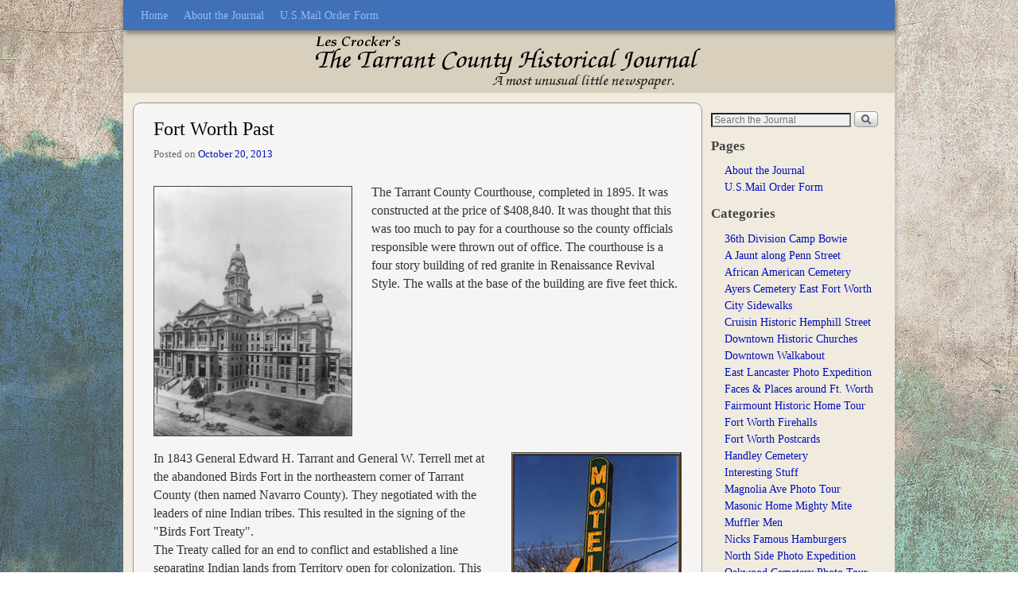

--- FILE ---
content_type: text/html; charset=UTF-8
request_url: http://tchj.com/2013/10/20/fort-worth/
body_size: 7700
content:
<!DOCTYPE html>
<!--[if IE 7]>	<html id="ie7" lang="en-US"> <![endif]-->
<!--[if IE 8]>	<html id="ie8" lang="en-US"> <![endif]-->
<!--[if IE 9]>	<html id="ie9" lang="en-US"> <![endif]-->
<!--[if !(IE 6) | !(IE 7) | !(IE 8) ] | !(IE 9) ><!-->	<html lang="en-US"> <!--<![endif]-->
<head>
<meta charset="UTF-8" />
<meta name='viewport' content='width=device-width, initial-scale=1.0, maximum-scale=2.0, user-scalable=yes' />
<title>Fort Worth Past | The Tarrant County Historical Journal</title>

<link rel="profile" href="http://gmpg.org/xfn/11" />
<link rel="pingback" href="http://tchj.com/xmlrpc.php" />
<!--[if lt IE 9]>
<script src="http://tchj.com/wp-content/themes/weaver-ii-pro/js/html5.js" type="text/javascript"></script>
<![endif]-->


	  <script type="text/javascript">var weaverIsMobile=false;var weaverIsSimMobile=false;var weaverIsStacked=false;var weaverThemeWidth=970;var weaverMenuThreshold=640;var weaverHideMenuBar=false;var weaverMobileDisabled=false;var weaverFlowToBottom=false;var weaverHideTooltip=true;var weaverUseSuperfish=false;</script>
<link rel='dns-prefetch' href='//s.w.org' />
<link rel="alternate" type="application/rss+xml" title="The Tarrant County Historical Journal &raquo; Feed" href="http://tchj.com/feed/" />
<link rel="alternate" type="application/rss+xml" title="The Tarrant County Historical Journal &raquo; Comments Feed" href="http://tchj.com/comments/feed/" />
		<script type="text/javascript">
			window._wpemojiSettings = {"baseUrl":"https:\/\/s.w.org\/images\/core\/emoji\/11\/72x72\/","ext":".png","svgUrl":"https:\/\/s.w.org\/images\/core\/emoji\/11\/svg\/","svgExt":".svg","source":{"concatemoji":"http:\/\/tchj.com\/wp-includes\/js\/wp-emoji-release.min.js?ver=4.9.26"}};
			!function(e,a,t){var n,r,o,i=a.createElement("canvas"),p=i.getContext&&i.getContext("2d");function s(e,t){var a=String.fromCharCode;p.clearRect(0,0,i.width,i.height),p.fillText(a.apply(this,e),0,0);e=i.toDataURL();return p.clearRect(0,0,i.width,i.height),p.fillText(a.apply(this,t),0,0),e===i.toDataURL()}function c(e){var t=a.createElement("script");t.src=e,t.defer=t.type="text/javascript",a.getElementsByTagName("head")[0].appendChild(t)}for(o=Array("flag","emoji"),t.supports={everything:!0,everythingExceptFlag:!0},r=0;r<o.length;r++)t.supports[o[r]]=function(e){if(!p||!p.fillText)return!1;switch(p.textBaseline="top",p.font="600 32px Arial",e){case"flag":return s([55356,56826,55356,56819],[55356,56826,8203,55356,56819])?!1:!s([55356,57332,56128,56423,56128,56418,56128,56421,56128,56430,56128,56423,56128,56447],[55356,57332,8203,56128,56423,8203,56128,56418,8203,56128,56421,8203,56128,56430,8203,56128,56423,8203,56128,56447]);case"emoji":return!s([55358,56760,9792,65039],[55358,56760,8203,9792,65039])}return!1}(o[r]),t.supports.everything=t.supports.everything&&t.supports[o[r]],"flag"!==o[r]&&(t.supports.everythingExceptFlag=t.supports.everythingExceptFlag&&t.supports[o[r]]);t.supports.everythingExceptFlag=t.supports.everythingExceptFlag&&!t.supports.flag,t.DOMReady=!1,t.readyCallback=function(){t.DOMReady=!0},t.supports.everything||(n=function(){t.readyCallback()},a.addEventListener?(a.addEventListener("DOMContentLoaded",n,!1),e.addEventListener("load",n,!1)):(e.attachEvent("onload",n),a.attachEvent("onreadystatechange",function(){"complete"===a.readyState&&t.readyCallback()})),(n=t.source||{}).concatemoji?c(n.concatemoji):n.wpemoji&&n.twemoji&&(c(n.twemoji),c(n.wpemoji)))}(window,document,window._wpemojiSettings);
		</script>
		<style type="text/css">
img.wp-smiley,
img.emoji {
	display: inline !important;
	border: none !important;
	box-shadow: none !important;
	height: 1em !important;
	width: 1em !important;
	margin: 0 .07em !important;
	vertical-align: -0.1em !important;
	background: none !important;
	padding: 0 !important;
}
</style>
<link rel='stylesheet' id='weaverii-main-style-sheet-css'  href='http://tchj.com/wp-content/themes/weaver-ii-pro/style.min.css?ver=2.2.2' type='text/css' media='all' />
<link rel='stylesheet' id='weaverii-mobile-style-sheet-css'  href='http://tchj.com/wp-content/themes/weaver-ii-pro/style-mobile.min.css?ver=2.2.2' type='text/css' media='all' />
<link rel='stylesheet' id='weaverii-style-sheet-css'  href='http://tchj.com/wp-content/uploads/weaverii-subthemes/style-weaverii.css?ver=210' type='text/css' media='all' />
<link rel='stylesheet' id='wp-pagenavi-css'  href='http://tchj.com/wp-content/plugins/wp-pagenavi/pagenavi-css.css?ver=2.70' type='text/css' media='all' />
<link rel='stylesheet' id='wp-lightbox-2.min.css-css'  href='http://tchj.com/wp-content/plugins/wp-lightbox-2/styles/lightbox.min.css?ver=1.3.4' type='text/css' media='all' />
<script type='text/javascript' src='http://tchj.com/wp-includes/js/jquery/jquery.js?ver=1.12.4'></script>
<script type='text/javascript' src='http://tchj.com/wp-includes/js/jquery/jquery-migrate.min.js?ver=1.4.1'></script>
<link rel='https://api.w.org/' href='http://tchj.com/wp-json/' />
<link rel="EditURI" type="application/rsd+xml" title="RSD" href="http://tchj.com/xmlrpc.php?rsd" />
<link rel="wlwmanifest" type="application/wlwmanifest+xml" href="http://tchj.com/wp-includes/wlwmanifest.xml" /> 
<link rel='next' title='Edition Number One' href='http://tchj.com/2013/10/21/edition-one/' />
<meta name="generator" content="WordPress 4.9.26" />
<link rel="canonical" href="http://tchj.com/2013/10/20/fort-worth/" />
<link rel='shortlink' href='http://tchj.com/?p=1' />
<link rel="alternate" type="application/json+oembed" href="http://tchj.com/wp-json/oembed/1.0/embed?url=http%3A%2F%2Ftchj.com%2F2013%2F10%2F20%2Ffort-worth%2F" />
<link rel="alternate" type="text/xml+oembed" href="http://tchj.com/wp-json/oembed/1.0/embed?url=http%3A%2F%2Ftchj.com%2F2013%2F10%2F20%2Ffort-worth%2F&#038;format=xml" />

<!-- Weaver II Extras Version 2.3.1 -->

<!-- This site is using Weaver II Pro 2.2.2 (210) subtheme: default -->
<!-- Page ID: 1 -->
<link href='http://fonts.googleapis.com/css?family=Cinzel+Decorative' rel='stylesheet' type='text/css'>

<!--[if lte IE 8]>
<style type="text/css" media="screen">
#wrapper,#branding,#colophon,#content, #content .post,
#sidebar_primary,#sidebar_right,#sidebar_left,.sidebar_top,.sidebar_bottom,.sidebar_extra,
#first,#second,#third,#fourth,
#commentform input:focus,#commentform textarea:focus,#respond input#submit {
		behavior: url(http://tchj.com/wp-content/themes/weaver-ii-pro/js/PIE/PIE.php) !important; position:relative;
}
</style>
<![endif]-->

<!-- End of Weaver II options -->
</head>

<body class="post-template-default single single-post postid-1 single-format-standard singular not-logged-in weaver-desktop weaver-mobile-smart-nostack">
<a href="#page-bottom" id="page-top">&darr;</a> <!-- add custom CSS to use this page-bottom link -->
<div id="wrapper" class="hfeed">
<div id="wrap-header">
<div id="wrap-top-menu">
<div id="mobile-top-nav" class="mobile_menu_bar" style="padding:5px 10px 5px 10px;clear:both;">
	<div style="margin-bottom:20px;">
<span class="mobile-home-link">
	<a href="http://tchj.com/" title="The Tarrant County Historical Journal" rel="home">Home</a></span>
	<span class="mobile-menu-link"><a href="javascript:void(null);" onclick="weaverii_ToggleMenu(document.getElementById('nav-top-menu'), this, 'Menu &darr;', 'Menu &uarr;')">Menu &darr;</a></span></div>
</div>
		<div class="skip-link"><a class="assistive-text" href="#content" title="">Skip to primary content</a></div>
			<div class="skip-link"><a class="assistive-text" href="#sidebar_primary" title="">Skip to secondary content</a></div>
				<div id="nav-top-menu"><nav id="access" class="menu_bar" role="navigation">

<div class="menu"><ul>
<li ><a href="http://tchj.com/">Home</a></li><li class="page_item page-item-2"><a href="http://tchj.com/about/">About the Journal</a></li>
<li class="page_item page-item-2247"><a href="http://tchj.com/u-s-mail-order-form-2/">U.S.Mail Order Form</a></li>
</ul></div>
		</nav></div><!-- #access --></div> <!-- #wrap-top-menu -->
		<div class="weaver-clear"></div>
	<header id="branding" role="banner"><div id="branding-content">
		<div id="site-logo"></div>
		<div id="site-logo-link" onclick="location.href='http://tchj.com/';"></div>

		<div class="title-description-xhtml">
			<h1 id="site-title" ><span><a href="http://tchj.com/" title="The Tarrant County Historical Journal" rel="home">The Tarrant County Historical Journal</a></span></h1>
			<h2 id="site-description"> A most unusual little newspaper.</h2>
		</div>

		<div id="header_image">
                <a href="http://tchj.com/" title="The Tarrant County Historical Journal" rel="home">
<img src="http://tchj.com/wp-content/uploads/2013/11/les-header2.png" alt="The Tarrant County Historical Journal" />
</a>
		</div><!-- #header_image -->
	</div></header><!-- #branding-content, #branding -->
</div> <!-- #wrap-header -->
	<div id="main">
		<div id="container_wrap" class="container-single equal_height right-1-col">
		<div id="container">
			<div id="content" role="main">

				<nav id="nav-above" class="navigation">
				<h3 class="assistive-text">Post navigation</h3>
					<div class="nav-previous"></div>
				<div class="nav-next"><a href="http://tchj.com/2013/10/21/edition-one/" rel="next">Edition Number One <span class="meta-nav">&rarr;</span></a></div>
				</nav><!-- #nav-above -->


<article id="post-1" class="content-single  post-1 post type-post status-publish format-standard hentry category-interesting-stuff">
	<header class="entry-header">
		<div class="entry-hdr"><h1 class="entry-title">Fort Worth Past</h1></div>

		<div class="entry-meta">
						<div class="meta-info-wrap post_hide_author post_hide_cats post_hide_permalink">
			<span class="sep posted-on">Posted on </span><a href="http://tchj.com/2013/10/20/fort-worth/" title="8:35 pm" rel="bookmark"><time class="entry-date" datetime="2013-10-20T20:35:16+00:00">October 20, 2013</time></a><span class="by-author"> <span class="sep"> by </span> <span class="author vcard"><a class="url fn n" href="http://tchj.com/author/youroldpalmark/" title="View all posts by youroldpalmark" rel="author">youroldpalmark</a></span></span><span class="updated">October 21, 2013</span>
			</div><!-- .entry-meta-icons -->		</div><!-- .entry-meta -->
	</header><!-- .entry-header -->

	<div class="entry-content cf">
		<p><img src="http://tchj.com/wp-content/uploads/2013/10/courthouse-250x316.jpg" alt="Tarrant County Courthouse" width="250" height="316" class="alignleft size-medium wp-image-15" srcset="http://tchj.com/wp-content/uploads/2013/10/courthouse-250x316.jpg 250w, http://tchj.com/wp-content/uploads/2013/10/courthouse-237x300.jpg 237w, http://tchj.com/wp-content/uploads/2013/10/courthouse.jpg 496w" sizes="(max-width: 250px) 100vw, 250px" />The Tarrant County Courthouse, completed in 1895. It was constructed at the price of $408,840. It was thought that this was too much to pay for a courthouse so the county officials responsible were thrown out of office. The courthouse is a four story building of red granite in Renaissance Revival Style. The walls at the base of the building are five feet thick.</p>
<div style="clear:both"><img src="http://tchj.com/wp-content/uploads/2013/10/motelneo.jpg" alt="West Begins Motel" width="214" height="300" class="alignright size-full wp-image-19" />In 1843 General Edward H. Tarrant and General W. Terrell met at the abandoned Birds Fort in the northeastern corner of Tarrant County (then named Navarro County). They negotiated with the leaders of nine Indian tribes. This resulted in the signing of the &quot;Birds Fort Treaty&quot;.<br />The Treaty called for an end to conflict and established a line separating Indian lands from Territory open for colonization. This is how Fort Worth became known as the city &#8220;Where The West Begins&#8221;. This photo was taken by me years ago. The sign and and motel are gone now. The past is fast slipping away.</div>
			</div><!-- .entry-content -->

	<footer class="entry-utility">
<div class="meta-info-wrap post_hide_author post_hide_cats post_hide_permalink">
			<span class="cat-links">
<span class="entry-utility-prep entry-utility-prep-cat-links">Posted in</span> <a href="http://tchj.com/category/interesting-stuff/" rel="category tag">Interesting Stuff</a>			</span>
		<span class="permalink-icon"><a href="http://tchj.com/2013/10/20/fort-worth/" title="Permalink to Fort Worth Past" rel="bookmark">permalink</a></span>
	</div><!-- .entry-meta-icons -->

	</footer><!-- .entry-utility -->
</article><!-- #post-1 -->

				<nav id="nav-below" class="navigation">
				<h3 class="assistive-text">Post navigation</h3>
					<div class="nav-previous"></div>
				<div class="nav-next"><a href="http://tchj.com/2013/10/21/edition-one/" rel="next">Edition Number One <span class="meta-nav">&rarr;</span></a></div>
				</nav><!-- #nav-above -->


	<div id="comments">

		<p class="nocomments">Comments are closed.</p>
</div><!-- #comments -->


			</div><!-- #content -->
		</div><!-- #container -->
		</div><!-- #container_wrap -->

	<div id="sidebar_wrap_right" class="right-1-col equal_height">
	<div id="sidebar_primary" class="widget-area weaver-clear" role="complementary">
<aside id="search-2" class="widget widget_search"><form role="search" style="background:transparent;" method="get" class="searchform" action="http://tchj.com/" >
	<label class="screen-reader-text" for="s">Search for:</label>
	<input type="search" value="" name="s" id="s" placeholder="Search the Journal" />
	<input class="searchformimg" type="image" src="/wp-content/themes/weaver-ii-pro/images/search_button.gif" alt="Search" />
	</form></aside><aside id="pages-2" class="widget widget_pages"><h3 class="widget-title">Pages</h3>		<ul>
			<li class="page_item page-item-2"><a href="http://tchj.com/about/">About the Journal</a></li>
<li class="page_item page-item-2247"><a href="http://tchj.com/u-s-mail-order-form-2/">U.S.Mail Order Form</a></li>
		</ul>
		</aside><aside id="categories-2" class="widget widget_categories"><h3 class="widget-title">Categories</h3>		<ul>
	<li class="cat-item cat-item-47"><a href="http://tchj.com/category/36th-division-camp-bowie/" >36th Division Camp Bowie</a>
</li>
	<li class="cat-item cat-item-38"><a href="http://tchj.com/category/a-jaunt-along-penn-street/" >A Jaunt along Penn Street</a>
</li>
	<li class="cat-item cat-item-42"><a href="http://tchj.com/category/african-american-cemetery/" >African American Cemetery</a>
</li>
	<li class="cat-item cat-item-16"><a href="http://tchj.com/category/ayers-cemetery-east-fort-worth/" >Ayers Cemetery East Fort Worth</a>
</li>
	<li class="cat-item cat-item-4"><a href="http://tchj.com/category/city-sidewalks/" >City Sidewalks</a>
</li>
	<li class="cat-item cat-item-37"><a href="http://tchj.com/category/cruisin-historic-hemphill-street/" >Cruisin Historic Hemphill Street</a>
</li>
	<li class="cat-item cat-item-35"><a href="http://tchj.com/category/downtown-historic-churches/" >Downtown Historic Churches</a>
</li>
	<li class="cat-item cat-item-39"><a href="http://tchj.com/category/downtown-walkabout/" >Downtown Walkabout</a>
</li>
	<li class="cat-item cat-item-19"><a href="http://tchj.com/category/east-lancaster-photo-expedition/" >East Lancaster Photo Expedition</a>
</li>
	<li class="cat-item cat-item-21"><a href="http://tchj.com/category/faces-places-around-ft-worth/" >Faces &amp; Places around Ft. Worth</a>
</li>
	<li class="cat-item cat-item-34"><a href="http://tchj.com/category/fairmount-historic-home-tour/" >Fairmount Historic Home Tour</a>
</li>
	<li class="cat-item cat-item-32"><a href="http://tchj.com/category/fort-worth-firehalls/" >Fort Worth Firehalls</a>
</li>
	<li class="cat-item cat-item-8"><a href="http://tchj.com/category/fort-worth-postcards/" >Fort Worth Postcards</a>
</li>
	<li class="cat-item cat-item-41"><a href="http://tchj.com/category/handley-cemetery/" >Handley Cemetery</a>
</li>
	<li class="cat-item cat-item-3"><a href="http://tchj.com/category/interesting-stuff/" >Interesting Stuff</a>
</li>
	<li class="cat-item cat-item-33"><a href="http://tchj.com/category/magnolia-ave-photo-tour/" >Magnolia Ave Photo Tour</a>
</li>
	<li class="cat-item cat-item-46"><a href="http://tchj.com/category/masonic-home-mighty-mite/" >Masonic Home Mighty Mite</a>
</li>
	<li class="cat-item cat-item-13"><a href="http://tchj.com/category/muffler-men/" >Muffler Men</a>
</li>
	<li class="cat-item cat-item-45"><a href="http://tchj.com/category/nicks-famous-hamburgers/" >Nicks Famous Hamburgers</a>
</li>
	<li class="cat-item cat-item-18"><a href="http://tchj.com/category/north-side-photographic-expedition/" >North Side Photo Expedition</a>
</li>
	<li class="cat-item cat-item-22"><a href="http://tchj.com/category/oakwood-cemetery-photo-tour/" >Oakwood Cemetery Photo Tour</a>
</li>
	<li class="cat-item cat-item-40"><a href="http://tchj.com/category/old-parker-cemetery/" >Old Parker Cemetery</a>
</li>
	<li class="cat-item cat-item-43"><a href="http://tchj.com/category/palace-theater/" >Palace Theater</a>
</li>
	<li class="cat-item cat-item-12"><a href="http://tchj.com/category/panther-city-views/" >Panther City Views</a>
</li>
	<li class="cat-item cat-item-20"><a href="http://tchj.com/category/polytechnic-photo-expedition/" >Polytechnic Photo Expedition</a>
</li>
	<li class="cat-item cat-item-44"><a href="http://tchj.com/category/polytechnic-poto-collage/" >Polytechnic Poto Collage</a>
</li>
	<li class="cat-item cat-item-14"><a href="http://tchj.com/category/samuels-ave-photo-expedition/" >Samuels Ave. Photo Expedition</a>
</li>
	<li class="cat-item cat-item-17"><a href="http://tchj.com/category/south-main-st-photo-expedition/" >South Main St. Photo Expedition</a>
</li>
	<li class="cat-item cat-item-23"><a href="http://tchj.com/category/t-c-h-j-editions-one/" >T.C.H.J. Editions 1,2,3</a>
</li>
	<li class="cat-item cat-item-25"><a href="http://tchj.com/category/t-c-h-c-editions-4/" >T.C.H.J. Editions 4,5,6</a>
</li>
	<li class="cat-item cat-item-28"><a href="http://tchj.com/category/t-c-h-j-editions-7/" >T.C.H.J. Editions 7,8,9</a>
</li>
	<li class="cat-item cat-item-31"><a href="http://tchj.com/category/technical-high-school-postcards/" >Technical High School Postcards</a>
</li>
	<li class="cat-item cat-item-15"><a href="http://tchj.com/category/the-lake-worth-monster/" >The Lake Worth Monster</a>
</li>
	<li class="cat-item cat-item-7"><a href="http://tchj.com/category/the-photo-archive-of-the-universe/" >The Photo Archive of the Universe</a>
</li>
	<li class="cat-item cat-item-1"><a href="http://tchj.com/category/vagabond-chronicles/" >Vagabond Chronicles</a>
</li>
		</ul>
</aside><aside id="text-6" class="widget widget_text">			<div class="textwidget"><div text-align="center" style="max-width:210px"><img src="http://tchj.com/wp-content/uploads/2013/11/les-bowler.png"></div></div>
		</aside><aside id="text-3" class="widget widget_text">			<div class="textwidget"><div style="margin-top:10px">Editor and photographer , Les Crocker<br>General manager, Neva Crocker</div></div>
		</aside><aside id="text-2" class="widget widget_text">			<div class="textwidget"><div style="margin-top:30px">Send all letters, notes, correspondence, clippings, complaints, photographs, subscriptions, requests, press releases, hot tips, hate mail, junk mail, important information, invites, payola, gifts, confessions, cash, checks, and orders to:<br><strong>The Tarrant County<br>Historical Journal<br>P.O. Box 311<br>Springtown, TX 76082</strong></div></div>
		</aside><aside id="text-9" class="widget widget_text">			<div class="textwidget"><div style="margin-top:50px; margin-bottom:50px"><form target="paypal" action="https://www.paypal.com/cgi-bin/webscr" method="post">
<input type="hidden" name="cmd" value="_s-xclick">
<input type="hidden" name="hosted_button_id" value="4GBHBJV6KLLW8">
<table>
<tr><td><input type="hidden" name="on0" value="The Tarrant County Historical Journal">The Tarrant County Historical Journal</td></tr><tr><td><select name="os0">
 <option value="Issue #1">Issue #1 $2.00 USD</option>
 <option value="Issue #2">Issue #2 $2.00 USD</option>
 <option value="Issue #3">Issue #3 $2.00 USD</option>
 <option value="Issue #4">Issue #4 $2.00 USD</option>
 <option value="Issue #5">Issue #5 $2.00 USD</option>
 <option value="Issue #6">Issue #6 $2.00 USD</option>
 <option value="Issue #7">Issue #7 $2.00 USD</option>
 <option value="Issue #8">Issue #8 $2.00 USD</option>
 <option value="Issue #9">Issue #9 $2.00 USD</option>
</select> </td></tr>
</table>
<input type="hidden" name="currency_code" value="USD">
<input type="image" src="https://www.paypalobjects.com/en_US/i/btn/btn_cart_LG.gif" border="0" name="submit" alt="PayPal - The safer, easier way to pay online!">
<img alt="" border="0" src="https://www.paypalobjects.com/en_US/i/scr/pixel.gif" width="1" height="1">
</form>
</div></div>
		</aside><aside id="text-7" class="widget widget_text">			<div class="textwidget"><div align="center" style="margin-top:20px"><a href="mailto:txrdside@aol.com"><b>EMAIL</b></a></div></div>
		</aside><aside id="text-5" class="widget widget_text">			<div class="textwidget"><div align="center"><img src="http://tchj.com/flourish3.png"></div>
</div>
		</aside><aside id="text-8" class="widget widget_text">			<div class="textwidget"><!-- Start of StatCounter Code for Default Guide -->
<script type="text/javascript">
var sc_project=9419737; 
var sc_invisible=0; 
var sc_security="38fc47cc"; 
var sc_text=2; 
var scJsHost = (("https:" == document.location.protocol) ?
"https://secure." : "http://www.");
document.write("<sc"+"ript type='text/javascript' src='" +
scJsHost+
"statcounter.com/counter/counter.js'></"+"script>");
</script>
<noscript><div class="statcounter"><a title="hits counter"
href="http://statcounter.com/" target="_blank"><img
class="statcounter"
src="http://c.statcounter.com/9419737/0/38fc47cc/0/"
alt="hits counter"></a></div></noscript>
<!-- End of StatCounter Code for Default Guide --></div>
		</aside>	</div><!-- #sidebar_primary .widget-area -->
	<div id="sidebar_left" class="widget-area" role="complementary">
<aside id="text-4" class="widget widget_text">			<div class="textwidget"><!-- <a href="http://www.tchj.com"><h1 class="fredericka" style="text-align:right; font-weight:normal; font-size:1.5em; padding-top:20px">The Tarrant County Historical Journal</h1></a> --></div>
		</aside>
	</div><!-- #sidebar_left .widget-area -->
	</div><!-- #sidebar_wrap_right -->
    <div class='weaver-clear'></div></div><!-- #main -->
	<footer id="colophon" role="contentinfo">
	  <div>

	<div id="inject_footer">
<span style="padding-left:37px">Website Design by <a href="http://hepcatwebdesign.com">Mark Stevens</a></span>	</div><!-- #inject_footer -->
		<div id="site-ig-wrap">
		<span id="site-info">
		&copy; 2026 - <a href="http://tchj.com/" title="The Tarrant County Historical Journal" rel="home">The Tarrant County Historical Journal</a>
		</span> <!-- #site-info -->
		</div><!-- #site-ig-wrap -->
		<div class="weaver-clear"></div>
	  </div>
	</footer><!-- #colophon -->
</div><!-- #wrapper -->
<a href="#page-top" id="page-bottom">&uarr;</a>
<div id="weaver-final" class="weaver-final-normal"><script type='text/javascript'>
/* <![CDATA[ */
var JQLBSettings = {"fitToScreen":"1","resizeSpeed":"400","displayDownloadLink":"0","navbarOnTop":"0","loopImages":"","resizeCenter":"","marginSize":"0","linkTarget":"_self","help":"","prevLinkTitle":"previous image","nextLinkTitle":"next image","prevLinkText":"\u00ab Previous","nextLinkText":"Next \u00bb","closeTitle":"close image gallery","image":"Image ","of":" of ","download":"Download","jqlb_overlay_opacity":"80","jqlb_overlay_color":"#000000","jqlb_overlay_close":"1","jqlb_border_width":"10","jqlb_border_color":"#ffffff","jqlb_border_radius":"0","jqlb_image_info_background_transparency":"100","jqlb_image_info_bg_color":"#ffffff","jqlb_image_info_text_color":"#000000","jqlb_image_info_text_fontsize":"10","jqlb_show_text_for_image":"1","jqlb_next_image_title":"next image","jqlb_previous_image_title":"previous image","jqlb_next_button_image":"http:\/\/tchj.com\/wp-content\/plugins\/wp-lightbox-2\/styles\/images\/next.gif","jqlb_previous_button_image":"http:\/\/tchj.com\/wp-content\/plugins\/wp-lightbox-2\/styles\/images\/prev.gif","jqlb_maximum_width":"","jqlb_maximum_height":"","jqlb_show_close_button":"1","jqlb_close_image_title":"close image gallery","jqlb_close_image_max_heght":"22","jqlb_image_for_close_lightbox":"http:\/\/tchj.com\/wp-content\/plugins\/wp-lightbox-2\/styles\/images\/closelabel.gif","jqlb_keyboard_navigation":"1","jqlb_popup_size_fix":"0"};
/* ]]> */
</script>
<script type='text/javascript' src='http://tchj.com/wp-content/plugins/wp-lightbox-2/wp-lightbox-2.min.js?ver=1.3.4.1'></script>
<script type='text/javascript'>
/* <![CDATA[ */
var weaver_menu_params = {"selector":"li:has(ul) > a","selector_leaf":"li li li:not(:has(ul)) > a"};
/* ]]> */
</script>
<script type='text/javascript' src='http://tchj.com/wp-content/themes/weaver-ii-pro/js/weaverjslib.min.js?ver=2.2.2'></script>
<script type='text/javascript' src='http://tchj.com/wp-includes/js/wp-embed.min.js?ver=4.9.26'></script>
</div> <!-- #weaver-final -->
</body>
</html>


--- FILE ---
content_type: text/css
request_url: http://tchj.com/wp-content/themes/weaver-ii-pro/style.min.css?ver=2.2.2
body_size: 8271
content:
@media all{html,body,div,span,applet,object,iframe,h1,h2,h3,h4,h5,h6,p,blockquote,pre,a,abbr,acronym,address,big,cite,code,del,dfn,em,font,ins,kbd,q,s,samp,small,strike,strong,sub,sup,tt,var,dl,dt,dd,ol,ul,li,fieldset,form,label,legend,table,caption,tbody,tfoot,thead,tr,th,td{background:transparent;border:0;margin:0;outline:0;padding:0;vertical-align:baseline;word-wrap:break-word}:focus{outline:0}ul{list-style-position:outside;margin-left:1.2em}ol{list-style-position:outside;margin-left:2em;margin-bottom:.6em}ul{list-style:disc outside none}table{border-collapse:separate;border-spacing:0}caption,th,td{font-weight:normal;text-align:left}a img{border:0}article,aside,details,figcaption,figure,footer,header,menu,nav,section{display:block}img,.content-2-col,.content-3-col,#sidebar_header,#sidebar_header .header-widget{-webkit-box-sizing:border-box;-moz-box-sizing:border-box;box-sizing:border-box}.cf:before,.cf:after{content:"";display:table}.cf:after{clear:both}
.cf{zoom:1}}@media all{.aligncenter{display:block;margin-left:auto;margin-right:auto}.alignleft{float:left}.alignright{float:right}.updated{display:none}.wvr_center,.wvr-center{clear:both;display:block!important;margin-left:auto!important;margin-right:auto!important}.wvr-show-posts{overflow:hidden}.wvr-show-posts .hentry{margin-bottom:2em}.wvr-welcome-user{padding-left:15px}.weaver-left{float:left;margin-right:5%;width:47.5%}.weaver-right{float:right;width:47.5%}.weaver-clear{clear:both}.weaver-clear-block{clear:both;display:block}.wvr-mt-10{margin-top:10px}.wvr-ml-50{margin-left:50px}.wvr-pre-wrap{white-space:pre-wrap}.wvr-hide{display:none}.wvr-hide-bang{display:none!important}.wvr-cursor-pointer{cursor:pointer}.wvr-timer-msg{color:#333;background:#aaa;padding:2px}.wvr-author-chat{font-weight:normal;margin-left:5em}.wvr-to-desktop-top{position:absolute;top:2px;left:85%;z-index:200!important}.wvr-to-desktop-bottom{float:left;margin-left:10px;padding-top:8px;z-index:200!important}.wvr-to-mobile-top{position:absolute;left:4px;z-index:200!important;height:auto;width:auto}
.wvr-to-mobile-bottom{float:left;margin-left:0;z-index:200!important}.weaver-social{padding:0!important;margin:0;text-align:left}.weaver-social .wvr-social-a{padding:0;height:auto}.weaver-social .wvr-social-img{display:inline-block;margin:0;padding:0;height:auto}.widget-area .wvr-show-posts .hentry{margin-bottom:0}.widget-area .wvr-show-posts .entry-title{font-size:115%;font-weight:bold;margin-bottom:0}.widget-area .wvr-show-posts .attachment-thumbnail{float:left;margin-right:2px;margin-bottom:0;padding:2px}#page-top,#page-bottom{display:none}#branding .meteor-slides{clear:both}.wp-pagenavi{padding-bottom:8px;padding-top:3px}.content-2-col-left{float:left;overflow:hidden;padding-right:3%;width:48%}.content-2-col-right{float:left;overflow:hidden;width:48%}.content-3-col-left{float:left;overflow:hidden;padding-right:2%;width:31%}.content-3-col-right{float:left;overflow:hidden;width:31%}.content-2-col{float:left;width:49.8%;overflow:hidden;padding-right:2%;padding-left:2%}.content-3-col{float:left;width:33.3%;overflow:hidden;padding-right:1%;padding-left:1%}
.clear-cols{clear:both}.youtube-player{width:100%}.entry-summary.compact-post-format{margin:0}.content-image .entry-header{margin-bottom:0}.blog-post{float:left;margin:0}.blog-post .format-video{margin-bottom:40%!important}.blog-post-cols-2{width:47%;margin:6px 1.5% 0 1.5%}.blog-post-cols-2 img,.blog-post-cols-2-span-2 img{max-width:97%!important}.blog-post-cols-2-span-2{width:96.9%;margin:6px 1.5% 0 1.5%}.blog-post-cols-3{width:31.3%;margin:6px 1% 0 1%}.blog-post-cols-3 h2.entry-title a,.blog-post-cols-3-span-2 h2.entry-title a{font-size:85%}.blog-post-cols-3 h2.entry-title,.blog-post-cols-3-span-2 h2.entry-title{line-height:1em}.blog-post-cols-3 img,.blog-post-cols-3-span-2 img{max-width:94%!important}.blog-post-cols-3-span-2{width:64.5%;margin:6px 1% 0 1%}.blog-post-cols-4{width:23%;margin:5px 1% 0 1%}.blog-post-cols-4 h2.entry-title a,.blog-post-cols-4-span-2 h2.entry-title a,.blog-post-cols-5 h2.entry-title a,.blog-post-cols-5-span-2 h2.entry-title a{font-size:75%}.blog-post-cols-4 h2.entry-title,.blog-post-cols-4-span-2 h2.entry-title,.blog-post-cols-5 h2.entry-title,.blog-post-cols-5-span-2 h2.entry-title{line-height:1em}
.blog-post-cols-4 img,.blog-post-cols-4-span-2 img{max-width:95%!important}.blog-post-cols-4-span-2{width:47.9%;margin:5px 1% 0 1%}.blog-post-cols-5{width:18%;margin:5px 1% 0 1%}.blog-post-cols-5 img,.blog-post-cols-5-span-2 img{max-width:91%!important}.blog-post-cols-5-span-2{width:38%;margin:5px 1% 0 1%}.format-image-compact{margin:0!important;padding:0!important}.format-image-compact .entry-content{margin:0!important;padding:0!important}.format-image-compact .entry-content img{margin:0!important;padding:0!important}.blog-post-cols-2 .format-image-compact img,.blog-post-cols-3 .format-image-compact img,.blog-post-cols-4 .format-image-compact img,.blog-post-cols-5 .format-image-compact img{max-width:100%!important}}@media all{body{background:#FFF;color:#222;font-family:"Times New Roman",Times,serif;font-size:12px;line-height:1.5;margin:0;padding:20px 20px}input,textarea{background-color:#f0f0f0;color:#444;font-size:90%}hr{background-color:#ccc;border:0;height:1px;margin-bottom:1.5em}
p,#content p{margin-bottom:1.5em}strong{font-weight:bold}pre{font-family:Courier,monospace;font-size:.75em;margin-bottom:1.625em;overflow:auto;padding:1em 1em;white-space:pre-wrap}input[type=text],input[type=password],textarea{-moz-box-shadow:inset 0 1px 1px rgba(0,0,0,0.1);-webkit-box-shadow:inset 0 1px 1px rgba(0,0,0,0.1);box-shadow:inset 0 1px 1px rgba(0,0,0,0.1)}textarea{padding-left:3px;width:98%}input[type=text]{padding:3px}a{text-decoration:none}a:focus,a:active,a:hover{text-decoration:none}}@media all{h1{font-size:190%}h1,h2,#content .entry-header h1,#content .entry-header h2{clear:both;margin:0 0 .1em 0}h3,h4,h5,h6{clear:both;margin:0 0 .7em 0}.weaver-feed .entry-header h2,#content .weaver-feed .entry-header h2{clear:both;margin:0 0 .9em 0}.entry-content h1,.entry-content h2,.comment-content h1,.comment-content h2{color:#000;font-weight:bold;margin:0 0 .8125em}blockquote{font-style:italic;font-weight:normal;margin:0 3em}#content ul,#content ol{margin-bottom:1.5em}#content ul ul,#content ul ul ul,#content ul ul ul ul,#content ol ol,#content ol ol ol,#content ol ol ol ol,#content ul ol,#content ul ul ol,#content ul ol ul,#content ol ul,#content ol ul ul,#content ol ol ul{margin-bottom:0}
ol{list-style-type:decimal}ol ol{list-style:upper-alpha}ol ol ol{list-style:lower-roman}ol ol ol ol{list-style:lower-alpha}dl{margin:0 1.5em}dt{font-weight:bold}dd{margin-left:1.5em;margin-bottom:1.5em}abbr,acronym,dfn{border-bottom:1px dotted #666}abbr.published{border-bottom:0}address{font-style:italic;display:block;margin:0 0 1.625em}big{font-size:130%}cite,em,i{font-style:italic}cite{border:0}code,kbd,tt,var{font-family:Monaco,Consolas,"Andale Mono","DejaVu Sans Mono",monospace;font-size:.9em}pre{font-family:Courier,monospace;margin-bottom:1.5em}sup,sub{font-size:90%;height:0;position:relative;vertical-align:baseline}sup{bottom:1ex}sub{top:.5ex}var{font-style:italic}table{border-collapse:collapse;border-spacing:0}th{text-align:left;padding:4px 4px}td{margin:0;padding:4px 4px}#content table{border:2px solid #AAA;text-align:left;margin:auto;margin-bottom:5px;width:auto}#content tr th,#content thead th{background:0;-ms-filter:progid:DXImageTransform.Microsoft.gradient(startColorstr=#19000000,endColorstr=#19000000);filter:progid:DXImageTransform.Microsoft.gradient(startColorstr=#19000000,endColorstr=#19000000);zoom:1!important}
#content tr th,#content thead th{background-color:rgba(0,0,0,.1);color:inherit;font-weight:normal;line-height:normal;padding:5px 10px}#content tr td{border:1px solid #AAA;padding:5px 10px}#content tr.odd td{background:inherit}}@media all{#wrapper{background:transparent;margin:auto;max-width:940px;padding:10px}#main{clear:both;margin:0 auto;overflow:hidden;padding:1em 0 0 0}#container{background:transparent;margin:0}#content{background:transparent;color:#333;margin:0;margin-bottom:10px;overflow:hidden;padding:5px 25px 0 25px}#container_wrap.one-column{float:left;margin:0;padding:0;width:100%}#container_wrap.left-1-col{float:right;margin:0;padding:0;width:70%}#sidebar_wrap_left.left-1-col{float:left;margin:0;padding:0;width:30%}#container_wrap.left-2-col{float:right;margin:0;padding:0;width:60%}#sidebar_wrap_left.left-2-col{float:left;padding:0;width:40%}#sidebar_wrap_2_left_left,#sidebar_wrap_2_right_left{display:inline;float:left;padding:0;width:53.5%}#sidebar_wrap_2_left_right,#sidebar_wrap_2_right_right{display:inline;float:right;padding:0;width:46.5%}
#container_wrap.right-1-col{float:left;margin:0;padding:0;width:75%}#sidebar_wrap_right.right-1-col{float:right;margin:0;padding:0;width:25%}#container_wrap.right-2-col{float:left;margin:0;padding:0;width:60%}#sidebar_wrap_right.right-2-col{float:right;margin:0;padding:0;width:40%}#container_wrap{float:left;padding:0;margin:0;width:60%}#sidebar_wrap_right{float:right;padding:0;width:20%}#sidebar_wrap_left{float:left;padding:0;width:20%}#container.page-iframe{width:100%}#container.page-iframe #content .entry-content{padding:12px 0 0 0;width:100%}#container.page-iframe #content{margin:0;padding:0;width:100%}#container.page-iframe #content #comments{margin-top:-35px;padding:0 20px 5px 20px}}@media all{.entry-content img,.comment-content img{max-width:99.5%}#content .featured-image img{height:auto;max-width:95%}img[class*="align"],img[class*="wp-image-"]{height:auto}img.size-full{max-width:99.5%}.entry-content img.wp-smiley{margin-bottom:0;margin-top:0;padding:0}
img.alignleft,img.alignright,img.aligncenter{margin-bottom:1.5em}p img,.wp-caption{margin-top:.4em}.wp-caption{margin-bottom:1em;max-width:90%;padding:8px}.wp-caption img{display:block;margin:0 auto}.wp-caption .wp-caption-text,.gallery-caption{color:#666;margin:-.5em 0 0 0!important;padding:0 1em 1em 1em;position:relative;text-align:center;font-style:italic}.widget .wp-caption .wp-caption-text{padding:1em 1em 1em 1em}#content img{margin:0;height:auto;max-width:100%}#content .wp-caption img,#content img.wp-post-image,#content img[class*="wp-image-"]{-webkit-box-shadow:0 1px 2px #bbb;-moz-box-shadow:0 1px 2px #bbb;box-shadow:0 1px 2px #bbb}#content img.post-fav-star{margin:0;border:0;-webkit-box-shadow:0 0 0 transparent;-moz-box-shadow:0 0 0 transparent;box-shadow:0 0 0 transparent}#content .alignleft,#content img.alignleft{display:inline;float:left;margin-right:24px;margin-top:4px}#content .alignright,#content img.alignright{display:inline;float:right;margin-left:24px;margin-top:4px}
#content .aligncenter,#content img.aligncenter{clear:both;display:block;margin-left:auto;margin-right:auto}#content img.alignleft,#content img.alignright,#content img.aligncenter{margin-bottom:12px}#content img.size-full,#content img.size-large,#content img.size-medium,#content img.size-thumbnail,#content .attachment-thumbnail,#content .gallery img,#content .gallery-thumb img,.entry-attachment img,#content .wp-caption img,#content img.wp-post-image,#content img[class*="wp-image-"]{background-color:#fafafa}.entry-attachment img,#content .gallery img,#content .gallery-thumb img,#content img[class*="wp-image-"]{border:0;margin-bottom:1em;padding:8px;text-align:center}#content .wp-caption img{margin-bottom:1em}#content .wp-smiley{margin:0}#content .gallery-item img{float:none;margin-right:auto;margin-left:auto}#content .gallery .gallery-caption{color:#333;font-style:italic;font-size:85%;margin:-1em 0 0 0!important}#content .gallery dl{margin:0}
#content .gallery dd{clear:both}#content .attachment .entry-content img{display:block;margin:0 auto}#content .attachment-thumbnail{float:left;margin-right:12px;margin-bottom:12px;padding:8px}#content img.wp-post-image{float:left;margin-right:25px;margin-bottom:12px;padding:8px}#content img.no-borders{background-color:transparent;-webkit-box-shadow:none!important;-moz-box-shadow:none!important;box-shadow:none!important}.widget img,.widget_image img{height:auto;max-width:100%}}@media all{.widget-area{padding:10px 10px 0 10px}.widget-area .menu_pop_left ul li,.widget-area .menu_pop_right ul li{margin-left:.7em;margin-bottom:0}.widget-area .menu_pop_left ul ul li,.widget-area .menu_pop_right ul ul li{margin-left:0}#sidebar_header{clear:both;margin:0;padding:0;max-width:100%;overflow:hidden}#sidebar_header .header-widget{float:left;height:100%;max-width:100%;padding-bottom:100%;margin-bottom:-100%;width:auto}#sidebar_primary{background:transparent;border:1px solid transparent;margin-bottom:10px}
#sidebar_left{background:transparent;border:1px solid transparent;margin-bottom:10px}#sidebar_right{background:transparent;border:1px solid transparent;margin-bottom:10px}.sidebar_top,.sidebar_bottom,.sidebar_extra{background:transparent;border:1px solid transparent;margin-bottom:10px;margin-left:5%;margin-right:5%}#first,#second,#third,#fourth{background:transparent;border:1px solid transparent}}@media all{.home .sticky,#container.index-posts .sticky,#container.page-with-posts .sticky,pre,ins{background:transparent}}@media all{.attachment .entry-content .entry-caption{font-size:140%}#author-description h2{font-size:115%}#content{font-size:133%}#content .entry-title{font-size:150%}.wp-caption p.wp-caption-text{font-size:85%}#content .gallery .gallery-caption{font-size:85%}.entry-meta,.entry-utility{font-size:80%}.entry-header .comments-link a{font-size:105%}.entry-content label{font-size:90%}#author-info{font-size:90%}#author-info h2{font-size:100%}.format-quote blockquote{font-size:130%}
.image-attachment .entry-caption p{font-size:90%}.home #content .category-asides p{font-size:110%}.navigation{font-size:90%}.page-title{font-size:110%}#nav-above,#nav-below{font-size:90%}.nopassword,.nocomments{font-size:110%;font-style:italic}.nocomments{display:none}.comment .reply{font-size:80%}#respond label{font-size:90%}#respond .form-allowed-tags code{font-size:80%}#respond .form-submit input{font-size:120%}#respond .comment-form-author .required,#respond .comment-form-email .required{font-size:130%}#respond .comment-notes,#respond .logged-in-as{font-size:105%}#respond input#submit{font-size:110%}#site-description{font-size:133%}.widget-area{font-size:120%}.widget-area .entry-meta{font-size:90%}.widget-area .wvr-show-posts .entry-title{font-size:115%;font-weight:bold;margin-bottom:0}#wp-calendar caption{font-size:120%}#wp-calendar thead{font-size:90%}#wvr-sitemap h3{margin:0 0 10px 0;font-size:130%;font-weight:bold}h3#comments-title,h3#reply-title,.menu_bar,#author-info,#infobar,#nav-above,#nav-below,#cancel-comment-reply-link,.form-allowed-tags,#site-info,#site-title,#wp-calendar,#comments-title,.comment-meta,.comment-body tr th,.comment-body thead th,.entry-content label,.entry-content tr th,.entry-content thead th,.entry-format,.entry-meta,.entry-title,.entry-utility,#respond label,.navigation,.page-title,.pingback p,.reply,.widget-title,.wp-caption-text,input[type=submit]{font-family:"Helvetica Neue",Helvetica,Arial,sans-serif}
}@media all{.widget{clear:both;margin-bottom:10px}.widget-title{color:#444;font-weight:bold;margin-bottom:.5em}.widget a{text-decoration:none}#per-page-widget{overflow:hidden}}@media all{.category-archive-meta,.tag-archive-meta{font-style:italic;margin-top:-1.5em;margin-left:2em}}@media all{.widget_search #s{width:80%}input#s{color:#444;background:#f0f0f0;font-size:80%}.menu-add-search{margin-top:5px;padding-right:2px!important;display:inline-block}#infobar_search{margin-top:1px;padding-right:10px!important;display:inline-block}#access .menu-add,#access .menu-add a{background-color:transparent}.widget_search label{display:none}.searchformimg{background:transparent;margin-bottom:-5px}}@media all{.entry-meta-icons{text-decoration:none}.entry-meta-icons .sep{display:none}.entry-utility{clear:both}.entry-meta-icons .entry-utility-prep{display:none}.entry-meta-icons .entry-date,.entry-date-icon{background:url(images/icons/date-1.png) center left no-repeat;display:inline-block;padding-left:26px;margin-left:1.0em}
.entry-meta-icons .by-author,.by-author-icon{background:url(images/icons/author-1.png) center left no-repeat;display:inline-block;padding-left:22px;margin-left:1.0em}.entry-meta-icons .cat-links,.cat-links-icon{background:url(images/icons/category-1.png) center left no-repeat;padding-left:26px;margin-left:1.0em}.entry-meta-icons .tag-links,.tag-links-icon{background:url(images/icons/tag-1.png) center left no-repeat;display:inline-block;padding-left:26px;margin-left:1.0em}.entry-meta-icons .comments-link,.comments-link-icon{background:url(images/icons/comment-1.png) center left no-repeat;display:inline-block;padding-left:24px;margin-left:1.0em}.entry-meta-icons .permalink-icon,.permalink-icon{background:url(images/icons/permalink-1.png) center left no-repeat;display:inline-block;padding-left:24px;margin-left:1.0em}.post_hide_date .entry-date,.post_hide_date .posted-on{display:none}.post_hide_author .by-author{display:none}.post_hide_cats .cat-links{display:none}.post_hide_singleton_cat{display:none}
.post_hide_tags .tag-links{display:none}.post_hide_permalink .permalink-icon{display:none}}@media all{#branding{background:transparent;position:relative;z-index:2}.title-description{border:1px solid transparent}.wvr_gadget,#branding img,#branding a img{border:0;clear:left;display:block;height:auto;max-width:100%;padding:0}#branding #header_image img{width:100%;height:auto}#branding .weaver-social img,#branding .weaver-social a img,#branding #header-extra-html img,#branding #header-extra-html a img{display:inline}#site-title{font-size:300%;margin:1% 0 0 7%}#site-title a{color:#000;font-weight:bold;font-style:normal;text-decoration:none}#site-description{clear:both;color:#555;font-weight:200;font-style:italic;margin:0 1% 1% 10%}#header-extra-html{margin:0 0 2em 2em}.flex-img img{display:block!important;height:auto!important;max-width:100%!important}.assistive-text{position:absolute!important;clip:rect(1px 1px 1px 1px);clip:rect(1px,1px,1px,1px)}.menu_bar a.assistive-text:active,.menu_bar a.assistive-text:focus{background:#eee;border-bottom:1px solid #ddd;color:#1982d1;clip:auto!important;position:absolute;text-decoration:underline;top:0;left:7.6%}
}@media all{#infobar{font-size:110%;padding:5px 10px 4px 10px;line-height:2.5}.infobar_right{float:right}#infobar_html1,#infobar_html2{padding-left:15px}#infobar_html3{padding-right:15px}#infobar_login,#infobar_search{padding-right:15px}#infobar_search .searchform{display:inline!important}.menu-add #s,#infobar #s{width:125px}#infobar_paginate{padding-right:15px}#infobar_paginate .navigation{display:inline-block!important}#infobar_paginate .wp-pagenavi{display:inline-block!important}#infobar_paginate .page-numbers,#nav-above .page-numbers,#nav-below .page-numbers{background:0;-ms-filter:progid:DXImageTransform.Microsoft.gradient(startColorstr=#19000000,endColorstr=#19000000);filter:progid:DXImageTransform.Microsoft.gradient(startColorstr=#19000000,endColorstr=#19000000);zoom:1!important}#infobar_paginate .page-numbers,#nav-above .page-numbers,#nav-below .page-numbers{background-color:rgba(0,0,0,.1);padding:2px 4px 2px 4px;font-weight:normal}#infobar_paginate .current,#nav-above .current,#nav-below .current{font-weight:bold}
#breadcrumbs{padding-left:15px}#breadcrumbs .bcur-page{font-weight:bold}}@media all{.menu_bar{font-size:120%}.weaveriip_vertical_menu .menu_bar{background-image:none;font-size:100%;padding-left:10px}.weaveriip_vertical_menu .menu_bar li{float:left;position:relative}.weaveriip_vertical_menu .menu_bar ul ul a{padding:10px 10px}.weaveriip_vertical_menu .menu_pop_right .menu_bar li,.weaveriip_vertical_menu .menu_pop_left .menu_bar li{float:none}.weaveriip_vertical_menu .menu_pop_right .menu_bar,.weaveriip_vertical_menu .menu_pop_left .menu_bar{padding-left:0}#nav-bottom-menu,#nav-top-menu{min-height:38px}.menu_bar div{margin:0 22px}.menu_bar{background-color:#FEB;clear:both;color:#000;display:block;float:left;margin:0 auto 0;width:100%}.menu_bar ul{list-style:none!important;margin:0 0 0 -10px;padding-left:0}.menu_bar ul ul{list-style:none;margin:0 0 0 -10px;padding-left:0}.menu_bar li{float:left;position:relative}.menu_bar a{color:#000;display:block;font-weight:normal;font-style:normal;line-height:38px;padding:0 10px;text-decoration:none}
.menu_bar a:hover,.menu_bar a:visited{text-decoration:none}.menu_bar ul ul a,.menu_bar ul ul a:hover,.menu_bar ul ul a:visited{text-decoration:none}.menu_bar a:visited{color:#000}.menu_bar ul ul{display:none;float:left;margin:0;position:absolute;top:38px;left:0;width:188px;z-index:99999}.menu_pop_left .menu_bar ul ul{left:-188px;top:0}.menu_pop_right .menu_bar ul ul{left:100%;top:0}.menu_bar ul ul ul{left:100%;top:0}.menu_pop_left .menu_bar ul ul ul{left:-100%;top:0}.menu_bar ul ul a{background:#EDA;color:#000;font-weight:normal;height:auto;line-height:18px;padding:10px 10px;width:168px}.menu_bar ul ul :hover>a{background:#875}.menu_bar li:hover>a,.menu_bar a:focus{background:#875;color:#FEB}.menu_bar ul li:hover>ul{display:block}.menu-add-left{display:inline!important;float:left;font-size:100%;padding-left:4px;max-height:38px}.menu-add{display:inline!important;float:right;font-size:100%;padding-right:4px;max-height:38px}.menu-add-left span.add-text,.menu-add span.add-text{line-height:24px;position:relative;top:6px}
.menu-add-left form,.menu-add-left form div,.menu-add-left a,.menu-add form,.menu-add form div,.menu-add a{display:inline!important}.menu-add img{border:0;display:inline!important;margin:0;max-height:24px!important;padding-left:4px;position:relative;top:7px;width:auto!important}.menu-add-left img{border:0;margin:0;max-height:24px!important;padding-right:4px;position:relative;top:7px;width:auto!important}.sf-menu a.sf-with-ul{padding-right:2.25em;min-width:1px}.sf-sub-indicator{position:absolute;display:block;right:15px;top:1.05em;margin-top:5px;width:10px;height:10px;text-indent:-999em;overflow:hidden;background:url(js/superfish/images/arrows-000000.png) no-repeat -10px -100px}a>.sf-sub-indicator{top:.7em;background-position:0 -100px}a:focus>.sf-sub-indicator,a:hover>.sf-sub-indicator,a:active>.sf-sub-indicator,li:hover>a>.sf-sub-indicator,li.sfHover>a>.sf-sub-indicator{background-position:-10px -100px}.sf-menu ul .sf-sub-indicator{background-position:-10px 0}.sf-menu ul a>.sf-sub-indicator{background-position:0 0}
.sf-menu ul a:focus>.sf-sub-indicator,.sf-menu ul a:hover>.sf-sub-indicator,.sf-menu ul a:active>.sf-sub-indicator,.sf-menu ul li:hover>a>.sf-sub-indicator,.sf-menu ul li.sfHover>a>.sf-sub-indicator{background-position:-10px 0}.sf-shadow ul{background:url(js/superfish/images/shadow.png) no-repeat bottom right;padding:0;-moz-border-radius-bottomright:4px;-moz-border-radius-topright:4px;-webkit-border-top-right-radius:4px;-webkit-border-bottom-right-radius:4px;display:none}.sf-shadow ul.sf-shadow-off{background:transparent}.menu-vertical .sf-shadow ul{background:transparent}.menu_bar ul.sf-menu ul a{padding-right:0;margin-right:0}.extra_menu .menu_bar ul[id*='menu-']{margin-left:10px}#mobile-bottom-nav,#mobile-top-nav{display:none}}@media all{#content .page{margin-bottom:0;padding-bottom:0}#content .post,#content .content-pwp{margin-bottom:4px;padding:10px 0 10px 0}#content .gallery-thumb{margin-bottom:25px}#content a.more-link{display:block}.home .sticky,#container.index-posts .sticky,#container.page-with-posts .sticky{border-top:2px dotted #444;border-bottom:2px dotted #444;margin:0 4px 10px 1px;padding:.5em 1em .5em 1em}
.page-title{color:#000;font-weight:bold;letter-spacing:.1em;margin:0 0 1.625em}.page-title a{font-weight:bold;letter-spacing:0;text-transform:none}.hentry,.no-results{margin:0 0 1.5em;padding:0 0 1.5em;position:relative}.hentry:last-child,.no-results{border-bottom:0}.entry-title,.entry-header .entry-meta{padding-right:40px}.entry-title{clear:both;color:#000;font-weight:bold;padding-bottom:.1em}.entry-title,.entry-title a{color:#000;text-decoration:none}.entry-meta{color:#666;clear:both}.entry-content,.entry-summary{padding:1.625em 0 0}.entry-content #s{width:75%}dl.gallery-item{margin:0}.page-link{clear:both;display:block;margin:0 0 1.625em}.page-link a{margin:0;padding:2px 3px;text-decoration:none}.page-link span{margin-right:6px}.edit-link a{background:#eee!important;-moz-border-radius:3px;border-radius:3px;color:#555!important;float:right;font-weight:300;text-decoration:none;padding:0 8px}.entry-utility .edit-link a:hover,.entry-meta .edit-link a:hover,.commentlist .edit-link a:hover{background:#888;color:#fff}
.entry-content .edit-link{clear:both;display:block}}@media all{.post-password-required .entry-header .comments-link{margin:1.625em 0 0}.post-password-required input[type=password]{margin:.8125em 0}}@media all{#author-info{overflow:hidden}.single #author-info{border-top:1px dotted #888;margin-top:20px;margin-bottom:-25px;padding:8px 40px 20px 20px}.archive #author-info{border-bottom:1px dotted #888;margin:-40px 0 1.2em;padding:8px 40px 20px 20px;font-size:90%}#author-avatar{float:left;margin-right:-78px}img.avatar{background:#f0f0f0;-moz-border-radius:3px;border-radius:3px;-webkit-box-shadow:0 1px 2px #888;-moz-box-shadow:0 1px 2px #888;box-shadow:0 1px 2px #888;padding:3px}#ie8 img.avatar{width:auto}#author-description{float:left;margin-left:96px}#author-description h2{color:#000;font-weight:bold;margin:5px 0 10px}.post-avatar-tiny{padding-left:8px;position:relative;top:4px}.post-avatar-normal{display:inline;float:right;margin-bottom:-10px}}@media all{#content .entry-format{color:#666}
article.format-aside .entry-content,article.format-link .entry-content,article.format-status .entry-content{padding:15px 0 0}.recent-posts .entry-header .entry-format{display:none}.recent-posts .entry-header .entry-title{padding-top:0}.format-aside .entry-title,.format-aside .entry-header .comments-link{display:none}.one-column .format-aside .entry-title{display:block}.format-aside .entry-content{padding:0}.one-column .format-aside .entry-content{padding:1.625em 0 0}.format-link .entry-title,.format-link .entry-header .comments-link{display:none}.one-column .format-link .entry-title{display:block}.format-link .entry-content{padding:0}.one-column .format-link .entry-content{padding:1.625em 0 0}.post-format .entry-utility div{display:inline!important}.post-format .entry-utility{margin-top:0!important}.format-status .entry-title,.format-status .entry-header .comments-link{display:none}.format-status .entry-content .post-avatar img{margin-right:10px!important}.format-status .entry-utility div{display:inline!important}
.format-status .entry-utility{margin-top:-20px}.single .format-status .entry-title{display:block}.format-status .entry-content{padding:0}.one-column .format-status .entry-content{padding:1.625em 0 0}.format-status img.avatar{float:left;margin:4px 10px 2px 0;padding:0}.format-chat .entry-title,.format-chat .entry-header .comments-link{display:none}.format-chat img.format-chat-icon{border:none!important;margin-right:6px!important;margin-top:3px!important;-webkit-box-shadow:none!important;-moz-box-shadow:none!important;box-shadow:none!important}.single .format-chat .entry-title{display:block}.format-chat .entry-content{padding:0}.one-column .format-chat .entry-content{padding:1.625em 0 0}.format-quote blockquote{margin:0}}@media all{.image-attachment div.attachment{overflow:hidden;padding:1.5em;text-align:center}.image-attachment div.attachment img{display:block;height:auto;margin:1.4em;max-width:100%}.image-attachment div.attachment a:focus img,.image-attachment div.attachment a:hover img,.image-attachment div.attachment a:active img{border-color:#ddd}
.image-attachment .entry-caption p{margin:.5em 0 2.6em}}@media all{#content nav{clear:both;overflow:hidden;padding:0 0 .5em}#content nav a{font-weight:bold}#nav-above{padding:0 0 .5em;z-index:1}#nav-above{display:none}#nav-below{margin:0;padding:0;z-index:1}.paged #nav-above{display:block}.single #nav-above{display:block}.nav-previous{float:left;width:50%}.nav-next{float:right;text-align:right;width:50%}.single .nav-previous,.single .nav-next{width:50%}#content nav .meta-nav{font-weight:normal}.screen-reader-text{display:none}}@media all{#cancel-comment-reply-link{font-size:80%;margin-left:30px}#comments .pingback p{font-size:90%}#comments .pingback .url{font-size:110%}.comment-meta{font-size:90%}#comments-title{background:transparent url(images/comment-bubble.png) no-repeat;color:#333;font-size:130%;line-height:1.1;padding:0 40px 1.5em;margin-top:10px}#comments-title h4{font-size:80%}#comments img.avatar{background:#f0f0f0}.commentlist{display:block;clear:both}.commentlist{margin:0;padding:0;margin-left:0;list-style-type:none}
#comments .commentlist .children{list-style-type:none;margin-top:5px;margin-left:10px;margin-right:5px;padding-right:5px}.commentlist .comment-author .commentua{float:right;margin:0;padding:0}ol.commentlist li.comment .comment-body *{padding-left:5px;padding-right:5px}.commentlist .comment-body ol,.commentlist .comment-body ul,ol.trackbacklist{list-style-position:outside}ol.trackbacklist{font-size:.9em;margin:0;margin-left:15px;padding-left:15px}.entry-header .comments-bubble a{background:transparent url(images/comment-bubble.png) no-repeat;color:#666;font-weight:normal;line-height:20px;font-size:11px;overflow:hidden;padding:0;position:absolute;top:7px;right:0;text-align:center;text-decoration:none;width:28px;height:27px;margin-right:4px}.entry-header .comments-link a:hover,.entry-header .comments-link a:focus,.entry-header .comments-link a:active{color:black;text-decoration:underline}.entry-header .comments-link .leave-reply{visibility:hidden}.commentlist li.comment,#respond{background:#f5f5dc;border:1px solid #777}
.commentlist li.comment{margin-bottom:1em!important}#respond{padding:10px}.commentlist .comment-content{font-size:90%;padding:0 1em!important}.commentlist .comment-content p{margin:0!important;padding:0!important;margin-bottom:.5em!important}.commentlist .comment.bypostauthor{border-style:dotted}.comment-meta{display:block;margin:0;padding:0;height:auto}.commentlist li.comment .comment-meta{background:0;-ms-filter:progid:DXImageTransform.Microsoft.gradient(startColorstr=#0c000000,endColorstr=#0c000000);filter:progid:DXImageTransform.Microsoft.gradient(startColorstr=#0c000000,endColorstr=#0c000000);zoom:1!important}.commentlist li.comment .comment-meta{border-bottom:1px solid #999;background-color:rgba(0,0,0,.05);margin:0 0 16px 0;padding:4px;font-style:normal;font-size:80%}.commentlist li.comment .comment-author img.avatar{-moz-box-shadow:4px 4px 4px #888;-webkit-box-shadow:4px 4px 4px #888;box-shadow:4px 4px 4px #888;background:#f0f0f0;border:1px solid #888;float:left;left:-10px;margin:0;padding:0;position:relative;top:-10px}
.comment .reply{padding:0 0 4px 40px}#commentform .comment-form-comment{margin-bottom:10px!important}#commentform .required{font-weight:bold;padding-right:4px}#commentform .logged-in-as{font-style:italic;font-size:90%;margin:0 0 4px 20px}#commentform .form-allowed-tags{display:none;font-size:70%;line-height:1.1;padding:0 20px;margin-top:-10px}#commentform input:focus,#commentform textarea:focus{-moz-box-shadow:4px 4px 4px #777;-webkit-box-shadow:4px 4px 4px #777;box-shadow:4px 4px 4px #777}#respond .form-submit{float:right;margin:-8px 20px 10px}#respond input#submit{border:1px solid #888;-webkit-box-shadow:0 1px 2px rgba(0,0,0,0.3);-moz-box-shadow:0 1px 2px rgba(0,0,0,0.3);box-shadow:0 1px 2px rgba(0,0,0,0.3);cursor:pointer;padding:5px 42px 5px 22px;position:relative;text-shadow:0 -1px 0 rgba(0,0,0,0.3)}#respond input#submit:active{background:#888}#respond form label{padding-right:5px}#commentform .comment-form-captcha{float:left;clear:none;width:500px}}@media all{#colophon{background:#ffdead;border-top:4px solid #888;clear:both;margin-top:0}
.widget-in-footer{margin:0}#sidebar_wrap_footer{padding:1em 3% 1em 3%;overflow:hidden}#sidebar_wrap_footer.one .widget-in-footer{margin-left:4%;margin-right:4%}#sidebar_wrap_footer.two .widget-in-footer{float:left;margin-right:4%;width:48%}#sidebar_wrap_footer.two .widget-in-footer+.widget-in-footer{margin-right:0}#sidebar_wrap_footer.three .widget-in-footer{float:left;margin-right:4%;width:30.5%}#sidebar_wrap_footer.three .widget-in-footer+.widget-in-footer+.widget-in-footer{margin-right:0}#sidebar_wrap_footer.four .widget-in-footer{float:left;margin-right:2%;width:23.5%}#sidebar_wrap_footer.four .widget-in-footer+.widget-in-footer+.widget-in-footer+.widget-in-footer{margin-right:0}#site-ig-wrap{background:inherit;min-height:2.0em}#site-info{float:left;font-weight:normal;padding-left:3.0em}#site-info a{font-weight:normal}#site-generator{float:right;font-weight:normal;font-style:italic;padding-right:3.0em}#site-generator a{font-weight:normal}}@media all{.widget_tag_cloud div{line-height:1.2}
#wp-calendar{width:100%}#wp-calendar caption{color:inherit;font-size:120%;font-weight:bold;padding-bottom:4px;padding-left:2px;text-align:left}#wp-calendar thead{font-size:90%}#wp-calendar tbody{color:inherit}#wp-calendar tbody td{background:0;-ms-filter:progid:DXImageTransform.Microsoft.gradient(startColorstr=#0f000000,endColorstr=#0f000000);filter:progid:DXImageTransform.Microsoft.gradient(startColorstr=#0f000000,endColorstr=#0f000000);zoom:1!important}#wp-calendar tbody td{background:rgba(0,0,0,.06);border:1px solid #fff;padding:3px 0 2px;text-align:center}#wp-calendar tbody .pad{background:0}#wp-calendar tfoot #next{text-align:right}#wp-calendar a{font-weight:bold;font-style:italic}.widget_rss .widget-title img{width:11px;height:11px}.widget_rss ul{list-style-type:none!important}.widget_rss ul .rss-date{font-style:italic;margin-left:8px!important;display:block!important}.widget_rss ul cite{margin-left:20px!important}}@media print{body{background:none!important;font-size:10px!important;padding:20px!important}
footer.entry-meta a[rel=bookmark]:link:after,footer.entry-meta a[rel=bookmark]:visited:after,footer.entry-utility a[rel=bookmark]:link:after,footer.entry-utility a[rel=bookmark]:visited:after{content:" [" attr(href) "] "}#wrapper{clear:both!important;display:block!important;float:none!important;max-width:100%;position:relative!important;margin-top:0!important;border:none!important;box-shadow:none!important;background:none!important;padding:10px!important}#branding{border-top:none!important;padding:0!important}#branding div{margin:0}#site-title,#site-description{position:relative!important;float:none;line-height:1.5em;margin:0!important;padding:0!important}.menu_bar,#infobar,#sidebar_wrap_left,#sidebar_wrap_right,.edit-link a,#content nav,.entry-header .comments-link,.page-link,#respond,.widget-area,#colophon{display:none!important;margin:0!important;padding:0!important}#sidebar_wrap_left,#sidebar_wrap_right{width:0!important;height:0!important}
#main{border-top:0;box-shadow:none;overflow:visible}#container,#container_wrap{float:left;margin:0;width:100%!important;padding:0!important}#content{padding:0!important;margin:0 1em 0 1em!important;width:100%}.commentlist>li.comment{background:0;border:1px solid #ddd;-moz-border-radius:3px 3px 3px 3px;border-radius:3px 3px 3px 3px;margin:0 auto 1.625em;padding:1.625em;position:relative;width:auto}.commentlist .avatar{height:39px;left:2.2em;top:2.2em;width:39px}.commentlist li.comment .comment-meta{margin-left:50px}.commentlist li.comment .fn{display:block}.commentlist li.comment .comment-content{margin:1.625em 0 0}.commentlist .comment-edit-link{display:none}.commentlist>li::before,.commentlist>li.bypostauthor::before{content:''}.commentlist .reply{display:none}.commentlist>li.bypostauthor{color:#444}.commentlist>li.bypostauthor .comment-meta{color:#666}.commentlist>li.bypostauthor:before{content:none}.commentlist .children>li.bypostauthor{background:#fff;border-color:#ddd}
.commentlist .children>li.bypostauthor>article,.commentlist .children>li.bypostauthor>article .comment-meta{color:#666}}body{background:#e3d5a7}#wrapper{background:#fffff0}#branding{background-color:#ffdead}#colophon{background-color:#ffdead}#sidebar_primary,.mobile_widget_area{background-color:#f5f5dc}#sidebar_right{background-color:#f5f5dc}#sidebar_left{background-color:#f5f5dc}.sidebar_top,.sidebar_extra{background-color:#f5f5dc}.sidebar_bottom{background-color:#f5f5dc}#first,#second,#third,#fourth{background-color:#f5f5dc}@media all{.ie-show{display:none}#ie7 .ie-show,#ie8 .ie-show{display:block}#ie8 #infobar_paginate .page-numbers,#ie8 #nav-above .page-numbers,#ie8 #nav-below .page-numbers{border:1px solid #888}#ie8 #content .featured-image img,#ie8 #branding img,#ie8 .image-attachment img,#ie8 #content img{width:auto}#ie8 #branding #header_image img{width:100%}#ie8 .widget img{width:auto}#ie7 #infobar_paginate .page-numbers,#ie7 #nav-above .page-numbers,#ie7 #nav-below .page-numbers{border:1px solid #888}
#ie7 .infobar_right{float:none;margin-left:30px}#ie7 #nav-top-menu,#ie7 #nav-bottom-menu{position:relative;z-index:999}#ie7 .menu-add,#ie7 .menu-add-left{margin-top:-4px!important}#ie7 #branding{padding-top:1px!important}#ie7 article.intro{margin-left:-7.6%;margin-right:-7.6%;padding-left:-7.6%;padding-right:-7.6%;max-width:940px}#ie7 section.featured-post{margin-left:-7.6%;margin-right:-7.6%;max-width:850px}#ie7 section.recent-posts{margin-right:7.6%}}

--- FILE ---
content_type: text/css
request_url: http://tchj.com/wp-content/uploads/weaverii-subthemes/style-weaverii.css?ver=210
body_size: 2838
content:
/* WARNING: Do not edit this file. It is dynamically generated. Any edits you make will be overwritten. */
/* This file generated using Weaver II Pro 2.2.2 subtheme: default */
/* Weaver II styles - Version 209 */
a {color:#0011BB;}
a:visited {color:#0011BB;}
a:hover {color:#BB1100;}
.entry-title a {color:#000;}
.entry-title a:visited {color:#000;}
.entry-title a:hover {color:#BB1100;}
.entry-meta a, .entry-utility a {color:#0011BB;}
.entry-meta a:visited, .entry-utility a:visited {color:#0011BB;}
.entry-meta a:hover, .entry-utility a:hover {color:#BB1100;}
.widget-area a {color:#0011BB;}
.widget-area a:visited {color:#0011BB;}
.widget-area a:hover {color:#BB1100;}
#content, #content .post{-moz-border-radius: 10px; -webkit-border-radius: 10px; border-radius: 10px;}
#wrapper {-webkit-box-shadow: 0 0 3px 3px rgba(0,0,0,0.25); -moz-box-shadow: 0 0 3px 3px rgba(0,0,0,0.25); box-shadow: 0 0 3px 3px rgba(127,127,127,0.25);}
#wrapper{max-width:970px;}
#wrapper {padding: 0px;}
#sidebar_primary,.mobile_widget_area {background-color:#F1EBDF;}
#sidebar_right {background-color:#F5F5DC;}
#sidebar_left {background-color:#F5F5DC;}
.sidebar_top,.sidebar_extra {background-color:#F5F5DC;}
.sidebar_bottom {background-color:#F5F5DC;}
#first,#second,#third,#fourth {background-color:#F5F5DC;}
#container_wrap.right-1-col{width:75.000%;} #sidebar_wrap_right.right-1-col{width:25.000%;}
#container_wrap.right-2-col,#container_wrap.right-2-col-bottom{width:45.000%;} #sidebar_wrap_right.right-2-col,#sidebar_wrap_right.right-2-col-bottom{width:55.000%;}
#container_wrap.left-1-col{width:75.000%;} #sidebar_wrap_left.left-1-col{width:25.000%;}
#container_wrap.left-2-col,#container_wrap.left-2-col-bottom{width:63.000%;} #sidebar_wrap_left.left-2-col,#sidebar_wrap_left.left-2-col-bottom{width:37.000%;}
#container_wrap{width:51.000%;} #sidebar_wrap_left{width:22.000%;} #sidebar_wrap_right{width:27.000%;}
#sidebar_wrap_2_left_left, #sidebar_wrap_2_right_left {width:29.000%;margin-right:1%;}
#sidebar_wrap_2_left_right, #sidebar_wrap_2_right_right {width:70.000%;}
@media only screen and (min-width:641px) {
#sidebar_header{display:none;}}
@media only screen and (max-width:640px) { /* header widget area mobile rules */
} /* end mobile rules */
#site-title {font-size:300.000%;}
#site-description {font-size:133.000%;}
#site-info {width:80%;}
.menu_bar, .menu_bar ul {-webkit-box-shadow: rgba(0, 0, 0, 0.4) 2px 4px 6px;
-moz-box-shadow: rgba(0, 0, 0, 0.4) 2px 4px 6px; box-shadow: rgba(0, 0, 0, 0.4) 2px 4px 6px;max-width:970px;}#wrap-header #nav-bottom-menu{position:relative;z-index:95;}
#wrap-header #nav-top-menu{position:relative;z-index:100;}
.menu_bar, .menu_bar a,.menu_bar a:visited,.mobile_menu_bar a {color:#96BBF3;}
.menu_bar li:hover > a, .menu_bar a:focus {background-color:#5582C6;}
.menu_bar li:hover > a, .menu_bar a:focus {color:#FFFFFF;}
.menu_bar ul ul a {background-color:#EEDDAA;}
.menu_bar ul ul a,.menu_bar ul ul a:visited {color:#000000;}
.menu_bar ul ul :hover > a {background-color:#887755;}
.menu_bar ul ul :hover > a {color:#FFEEBB;}
.menu_bar, .mobile_menu_bar, .menu-add {background-color:#4070B7;}
.mobile-menu-link {border-color:#96BBF3;}
.widget-area .menu-vertical,.menu-vertical {clear:both;background-color:transparent;margin:0;width:100%;overflow:hidden;border-bottom:3px solid #96BBF3;border-top:1px solid #96BBF3;}
.widget-area .menu-vertical ul, .menu-vertical ul {margin: 0; padding: 0; list-style-type: none;  list-style-image:none;font-family: inherit;}
.widget-area .menu-vertical li a, .widget-area .menu-vertical a:visited, .menu-vertical li a, .menu-vertical a:visited {
color: #96BBF3;  background-color: #4070B7; display: block !important; padding: 5px 10px; text-decoration: none; border-top:2px solid #96BBF3;}
.widget-area .menu-vertical a:hover,.widget-area .menu-vertical a:focus, .menu-vertical a:hover,.menu-vertical a:focus {
color: #FFFFFF; background-color: #5582C6;text-decoration: none;}
.widget-area .menu-vertical ul ul li, .menu-vertical ul ul li { margin: 0; }
.widget-area .menu-vertical ul ul a,.menu-vertical ul ul a {color: #96BBF3; background-color: #4070B7;
 display: block; padding: 4px 5px 4px 25px; text-decoration: none;border:0;
 border-top:1px solid #96BBF3;}
.widget-area .menu-vertical ul ul a:hover,#wrap-header .menu-vertical ul ul a:hover,#wrap-header .menu-vertical ul a:hover {color: #FFFFFF; background-color: #5582C6; text-decoration: none;}
.widget-area .menu-vertical ul ul ul a,.menu-vertical ul ul ul a {padding: 4px 5px 4px 35px;}
.widget-area .menu-vertical ul ul ul a,.menu-vertical ul ul ul ul a {padding: 4px 5px 4px 45px;}
.widget-area .menu-vertical ul ul ul ul a,.menu-vertical ul ul ul ul ul a {padding: 4px 5px 4px 55px;}
.menu_bar .current_page_item > a, .menu_bar .current-menu-item > a, .menu_bar .current-cat > a, .menu_bar .current_page_ancestor > a,.menu_bar .current-category-ancestor > a, .menu_bar .current-menu-ancestor > a, .menu_bar .current-menu-parent > a, .menu_bar .current-category-parent > a,.menu-vertical .current_page_item > a, .menu-vertical .current-menu-item > a, .menu-vertical .current-cat > a, .menu-vertical .current_page_ancestor > a, .menu-vertical .current-category-ancestor > a, .menu-vertical .current-menu-ancestor > a, .menu-vertical .current-menu-parent > a, .menu-vertical .current-category-parent > a,.widget-area .menu-vertical .current_page_item > a, .widget-area .menu-vertical .current-menu-item > a, .widget-area .menu-vertical .current-cat > a, .widget-area .menu-vertical .current_page_ancestor > a {color:#FFFFFF !important;}
.menu_bar .current_page_item > a, .menu_bar .current-menu-item > a, .menu_bar .current-cat > a, .menu_bar .current_page_ancestor > a,.menu_bar .current-category-ancestor > a, .menu_bar .current-menu-ancestor > a, .menu_bar .current-menu-parent > a, .menu_bar .current-category-parent > a,.menu-vertical .current_page_item > a, .menu-vertical .current-menu-item > a, .menu-vertical .current-cat > a, .menu-vertical .current_page_ancestor > a, .menu-vertical .current-category-ancestor > a, .menu-vertical .current-menu-ancestor > a, .menu-vertical .current-menu-parent > a, .menu-vertical .current-category-parent > a,.widget-area .menu-vertical .current_page_item > a, .widget-area .menu-vertical .current-menu-item > a, .widget-area .menu-vertical .current-cat > a, .widget-area .menu-vertical .current_page_ancestor > a{font-weight:bold;}
#branding #header_image img, #ie8 #branding #header_image img{width:auto;margin-left:auto;margin-right:auto;}
#content, .entry-content h1, .entry-content h2 {color:#333;}
#content h1, #content h2, #content h3, #content h4, #content h5, #content h6, #content dt, #content th,
h1, h2, h3, h4, h5, h6,#author-info h2 {color:#000;}
#comments-title {background-image:none!important;padding-left:0px;font-size:140%;}
hr.comments-hr {display:none;}
.commentlist li.comment, #respond,.commentlist li.comment .comment-author img.avatar,.commentlist .comment.bypostauthor {border-width:0;}
#comments-title h3, #comments-title h4, #respond h3 {color:#000000;}
.commentlist li.comment, #respond {background-color:#F5F5DC;}
#respond input#submit {background-color:#D9D9C3;}
#content .size-full, #content .size-large, #content .size-medium, #content .size-thumbnail,#content .size-thumbnail, #content .gallery img,#content .gallery-thumb img,.entry-attachment img, #content .featured-image img.wp-post-image,#content img[class*="wp-image-"] {background-color:transparent !important;padding:0!important;}
#content img, #author-avatar img {padding:0!important;}
#content img,#author-avatar img {-webkit-box-shadow: none !important; -moz-box-shadow: none !important;box-shadow: none !important;padding:4px;}
#nav-above,.paged #nav-above{display:none;margin:0;}
.single #nav-above{display:none;margin:0;}
.single #nav-below{display:none;margin:0;}
.nav-previous {width:95%;}
.home .sticky, #container.page-with-posts .sticky, #container.index-posts .sticky {background-color:#F0F0D6;}
#content .entry-format {color:#666666;}
.widget ul {list-style-type:none;}
body {font-size:12px;}
body {font-family:"Times New Roman",Times,serif;}
h3#comments-title,h3#reply-title,.menu_bar,.mobile_menu_bar,
#author-info,#infobar,#nav-above, #nav-below,#cancel-comment-reply-link,.form-allowed-tags,
#site-info,#site-title,#wp-calendar,#comments-title,.comment-meta,.comment-body tr th,.comment-body thead th,
.entry-content label,.entry-content tr th,.entry-content thead th,.entry-format,.entry-meta,.entry-title,
.entry-utility,#respond label,.navigation,.page-title,.pingback p,.reply,.widget-title,
.wp-caption-text,input[type=submit] {font-family:Palatino,Times,serif;}
body {background-color:#E7DFD0;}
body {color:#222;}
#wrapper {background-color:#F1EBDF;}
#branding {background-color:#D9CFBD;}
#colophon {background-color:#FFDEAD;}
input, textarea, ins, pre {background-color:#F0F0D6;}
input, textarea {color:#222;}
#sidebar_wrap_left {background-color:#F1EBDF;}
#site-title a {color:#363636;}
#site-description {color:#F9F9F9;}
@media only screen and (min-width: 581px) { #site-title{display:none;}}
#ie7 #site-title, #ie8 #site-title {display:none;}
.weaver-smalltablet-sim #site-title{display:none;}
.weaver-phone #site-title{display:block;}
#site-description{display:none;}
/* Weaver II Pro Fonts */
/* Weaver II Pro: Simple Horizontal One Level Menu  */
.menu-horizontal {clear:both;background:transparent;margin:0;padding:0;}
.menu-horizontal ul {margin:0;padding:2px 2px 2px 20px;list-style-type:none !important;}
.menu-horizontal li {display:inline;list-style-image:none !important;padding-right:15px;}
/* Weaver II Pro: Default List Vertical Menu */
.menu-vertical-default {clear:both; background:transparent;}
/* Weaver II Mobile Device Options */
.weaver-any-mobile  #main a, .weaver-any-mobile  #mobile-widget-area a, .weaver-any-mobile  .sidebar_top a, .weaver-any-mobile  .sidebar_bottom a, .weaver-any-mobile  .sidebar_extra a {text-decoration: underline !important;}
@media only screen and (max-width:768px) and (orientation:portrait) {body {padding: 0px !important;}}
@media only screen and (max-width:640px) {
#main a, #mobile-widget-area a, .sidebar_top a, .sidebar_bottom a, .sidebar_extra a{text-decoration: underline !important;}
}
@media only screen and (max-width: 580px) {
}
#site-title a {font-family: 'Sanchez', serif; font-weight:normal;
font-size:0.8em;}

#content {margin-left:12px}

#content img.alignright {
	border: 1px solid #444444;
}

#content img.alignleft {
	border: 1px solid #444444;
}

#content img.aligncenter {
	border: 1px solid #444444;
}

#content img.alignnone {
	border: 1px solid #444444;
}

#content .wp-caption img
{ border:1px solid #444444;}

#sidebar_left {background-color:#F1EBDF}

body {padding-top:0px; padding-bottom:0px}

#main {padding:12px 0 0 0}

#sidebar_primary {min-height:100%}

.fredericka {font-family: 'Cinzel Decorative', cursive;}

.entry-title {font-weight:normal}

#content {background-color:#f6f5f3; border: 1px solid #949391;}

body { 
  background: url(http://tchj.com/grunge-clouds3.jpg) no-repeat center top fixed;}
/* end Weaver II CSS */
